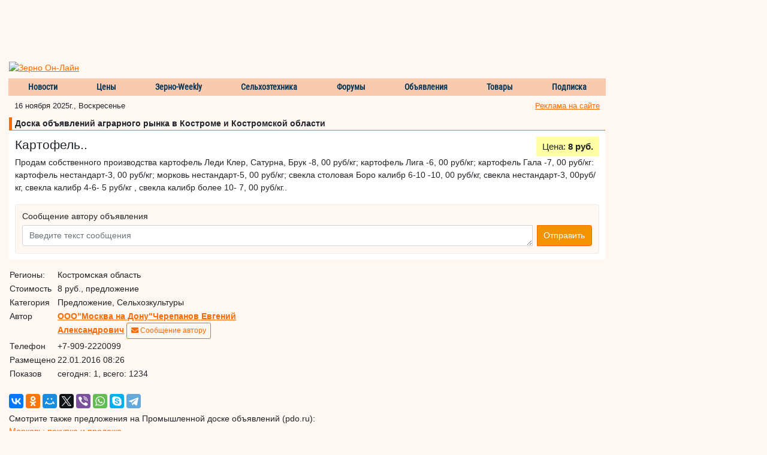

--- FILE ---
content_type: text/css
request_url: https://doska.zol.ru/css/carousel.css
body_size: 407
content:
#carousel-wrapper {
    position: relative;
    margin-top: 5px;
}

.carousel-picture {
    float: left;
}

.carousel-center {
    text-align: center;
}

.carousel-right {
    text-align: right;
}

.carousel-picture div {
    display: none;
}

.carousel-picture .active {
    display: block !important;
}

.carousel-picture img {
    max-height: 340px;
    cursor: zoom-in;
}

.carousel-slider {
    max-height: 340px;
    float: right;
    text-align: right;
    overflow-y: auto;
    padding-right: 2px;
    position: relative;
    cursor: pointer;
    margin-right: 10px;
}

.carousel-slider div {
    padding-bottom: 4px !important;
}

.carousel-slider img {
    width: 136px;
}

.carousel-slider .active {
    opacity: 0.2;
}

.carousel-nav {
    position: absolute;
    bottom: 0;
    z-index: 100;
    display:block !important;
    font-size: 34px;
    background-color: white;
    opacity: 0.5;
    cursor: pointer;
    padding: 0 7px 5px;
}
.carousel-nav > i {
    margin: 5px;
}
.carousel-nav img {
    cursor: pointer;
}
.clear {
    clear: both;
}
.carousel-slider .active {
    opacity: 1 !important;
    position: relative;
}

.carousel-slider .active:after {
    content: url("https://cdn.pdo.ru/images/left_arrow_white.png");
    text-align: center;
    position: absolute;
    top: 45%;
    left: 50%;
    vertical-align: middle;
    margin-top: -26%;
    margin-left: -40px;
    opacity: 0.6;
}


--- FILE ---
content_type: text/javascript;charset=utf-8
request_url: https://adv.bizon.ru/events/1/500/?order=random&styledisable=1
body_size: 890
content:
(function(eventsHTML, advContainerSelector){
    var injectElement = null;
    if (advContainerSelector){
           if (window.jQuery){
                    jQuery(function(){
                        injectElement  =  document.querySelector(advContainerSelector);
                        if (injectElement) injectElement.outerHTML = eventsHTML;
                    });
           }else{
                setTimeout(function(){
                    injectElement  =  document.querySelector(advContainerSelector);
                    if (injectElement) injectElement.outerHTML = eventsHTML;
                }, 400);
           }
    } else if (document.currentScript){
       injectElement = document.currentScript;
    }else{
       injectElement = document.scripts[document.scripts.length - 1];
    }
    if (injectElement && injectElement.parentNode) injectElement.outerHTML = eventsHTML;
    else if (injectElement && !injectElement.parentNode) console.log('This inject element has no parent node: ', injectElement);
})("<div ><a href=\"https://bizon.ru/289000006875\" title=\"«ЮГАГРО 2025»\" onmouseover=\"this.style.color='#7785aa';\" onmouseout=\"this.style.color='#57658a';\" target=\"_blank\"><div ><img src=\"https://bizon.ru/public/event/d2/9b/0a/a8741_7180.jpg\" alt=\"«ЮГАГРО 2025»\" /></div><div><div >«ЮГАГРО 2025»</div><div >18 - 21 ноября</div></div></a><a href=\"https://bizon.ru/289000006987\" title=\"Где маржа 2026\" onmouseover=\"this.style.color='#7785aa';\" onmouseout=\"this.style.color='#57658a';\" target=\"_blank\"><div ><img src=\"https://bizon.ru/public/event/88/8f/0b/b7904_a8e3.gif\" alt=\"Где маржа 2026\" /></div><div><div >Где маржа 2026</div><div >12 - 13 февраля</div></div></a><a href=\"https://bizon.ru/289000006877\" title=\"Межрегиональная агропромышленная конференция «МАК 2026»\" onmouseover=\"this.style.color='#7785aa';\" onmouseout=\"this.style.color='#57658a';\" target=\"_blank\"><div ><img src=\"https://bizon.ru/public/event/91/24/0b/b0e78_200e.png\" alt=\"Межрегиональная агропромышленная конференция «МАК 2026»\" /></div><div><div >Межрегиональная агропромышленная конференция «МАК 2026»</div><div >04 - 05 марта</div></div></a><a href=\"https://bizon.ru/289000006975\" title=\"Kazakhstan International Bakery Show\" onmouseover=\"this.style.color='#7785aa';\" onmouseout=\"this.style.color='#57658a';\" target=\"_blank\"><div ><img src=\"https://bizon.ru/public/event/b6/7d/0b/b6744_ee6f.png\" alt=\"Kazakhstan International Bakery Show\" /></div><div><div >Kazakhstan International Bakery Show</div><div >28 - 30 октября</div></div></a><a href=\"https://bizon.ru/289000006922\" title=\"АгроЭкспоКрым 2026\" onmouseover=\"this.style.color='#7785aa';\" onmouseout=\"this.style.color='#57658a';\" target=\"_blank\"><div ><img src=\"https://bizon.ru/public/event/5e/29/0b/b1340_0967.jpg\" alt=\"АгроЭкспоКрым 2026\" /></div><div><div >АгроЭкспоКрым 2026</div><div >11 - 13 февраля</div></div></a><a href=\"https://bizon.ru/289000006966\" title=\"АГРОСАЛОН 2026\" onmouseover=\"this.style.color='#7785aa';\" onmouseout=\"this.style.color='#57658a';\" target=\"_blank\"><div ><img src=\"https://bizon.ru/public/event/57/5d/0b/b4705_f750.jpg\" alt=\"АГРОСАЛОН 2026\" /></div><div><div >АГРОСАЛОН 2026</div><div >06 - 09 октября</div></div></a></div>", window.megasoftAdvContainerSelector);


--- FILE ---
content_type: application/javascript
request_url: https://doska.zol.ru/lizard/text_banner.js
body_size: 1343
content:


var LizardTextBanner = (function($){

    return function(config) {
        
        if (!config.baseUrl || !config.clickUrl || !config.imgUrl) {
            return false;
        }
        
        return {
            
            renderAllAtListMessages: function(json) {
                
                var that = this;
                if (json && json.list && json.list.length > 0) {
                    $('*[name=list_text_banner]').each(function(idx, target){

                        if (json.list.length > 0) {
                            that.renderAsBeautyString(json.list.shift(), target);
                            $('#text_banner_tr_' + idx).css({'display':''});
                            $('#text_banner_tr_after_' + idx).css({'display':''});
                        }
                    });
                }
            },
            
            renderAllAtBoardListPage: function (json) {
                
                var banner, i, other;
                if (json && json.list && json.list.length > 0) {

                    banner = json.list.shift();
                    this.renderAsBanner(banner, $('#small_text_banner_0'));
                    that = this;
                    $('*[name=list_text_banner]').each(function(idx, target){

                        if (json.list.length > 0) {
                            that.renderAsBeautyString(json.list.shift(), target);
                            $('#text_banner_tr_' + idx).css({'display':''});
                            $('#text_banner_tr_after_' + idx).css({'display':''});
                        }
                    });
                    other = $('#text_banners_remains');
                    for (i = 0; i < json.list.length; i++) {
                        banner = json.list[i];
                        this.renderAsBanner(banner, other);
                    }
                }
            },
            
            renderAllAtBoardOnePage: function (json) {
                
                var banner, i, other, that, places;
                if (json && json.list && json.list.length > 0) {

                    places = [0,1,2,3,4,5,6];
                    that = this;
                    $(places).each(function(idx, place) {
                        
                        var banner;
                        var target = $('#small_text_banner_' + place);
                        if (json.list.length > 0 && target.length > 0) {
                            
                            banner = json.list.shift();
                            that.renderAsBanner(banner, target);
                        }
                    });

                    $('*[name=other_text_banners]').each(function(idx, target){

                        if (json.list.length > 0) {
                            that.renderAsBanner(json.list.shift(), target);
                        }
                    });
                }
            },
            
            renderAsBanner: function(banner, target) {
                var container, row, cell, a, img;
                container = $('<table></table>');
                container.attr({'class':'content'});
                container.attr({style:'margin-top:5px;background-color:#FEFEF1;'});
                if (config.height) {
                    container.css({height: config.height});
                }
                if (config.width) {
                    container.css({width: config.width});
                }

                row = $('<tr></tr>');
                cell = $('<td></td>');

                a = $('<a></a>');
                //a.attr({href: config.baseUrl});
                a.attr({href: 'https://www.zol.ru/banner_info.php?text_banner_id=' + banner.id});
                a.attr({target: '_blank'});
                
                img = $('<img>');
                img.attr({border:0});
                img.attr({align:'left'});
                img.attr({src:config.imgUrl});
                a.append(img);
                cell.append(a);
                row.append(cell);
                
                cell = $('<td></td>');
                cell.attr({valign:'middle'});
                cell.attr({style:'font-weight:800;'});
                
                a = $('<a></a>');
                a.attr({href:config.clickUrl + '&id=' + banner.id});
		        a.attr({target: '_blank'});
                a.text(banner.title);
                cell.append(a);
                row.append(cell);

                container.append(row);
                target.append(container);
            },
            
            renderAsBeautyString: function(banner, target) {
                var a = $('<a></a>');
				if ( banner.id == 261 || banner.id == 260 ){
					a.attr({href: 'http://agroind.ru'});
				} else {
					a.attr({href: config.clickUrl + '&id=' + banner.id});
				}
                a.attr({target: '_blank'});
                a.attr({'class': 'txtbanner'});
                a.css({color: '#FF0000'});
                a.text(banner.title);
                $(target).css({backgroundColor: banner.bgcolor});

                var adv_a = $('<a></a>');
				adv_a.attr({target: '_blank'});
                adv_a.attr({href: 'https://www.zol.ru/textbanner/'});
				var img = $('<img>');
				img.attr({src: 'https://doska.zol.ru/images/white-bg-plus.png'});
				img.attr({border: 0});
				img.attr({style: 'float:left; padding-left:5px;'});
				adv_a.append(img);

                var link_a = $('<a></a>');
                link_a.attr({target: '_blank'});
                link_a.attr({href: 'https://www.zol.ru/banner_info.php?text_banner_id=' + banner.id});
                var link_img = $('<img>');
                link_img.attr({src: 'https://www.metaltorg.ru/images/ad_icon.png'});
                link_img.attr({border: 0});
                link_img.attr({style: 'float:right; width:14px; margin-right:10px;'});
                link_a.append(link_img);

				$(target).append(adv_a);
                $(target).append(a);
                $(target).append(link_a);
            }
        };
    }
})(jQuery);


--- FILE ---
content_type: application/javascript
request_url: https://doska.zol.ru/lizard/lib/lizard.js
body_size: 1257
content:


var lizard = (function($){

  return function(config, httpfail) {
      
      if (!config.url || config.url.length <= 0) {
          throw new Error("You must define Lizard URL at config parameter");
      }
      
      return {

          url: config.url,

          queue: [],

          push: function(item) {

              if (!item.component || item.component.length <= 0) {
                  throw new Error("You should define component name for queue item");
              }

              if (!item.params || item.params.length <= 0) {
                  throw new Error("You should define component parameters for queue item");
              }

              for (var idx = 0; idx < this.queue.length; idx++) {
                  if (this.queue[idx].component == item.component) {
                      if (!item.id && !this.queue[idx].id) {
                          throw new Error("Duplicate item found. Define please unique id for item");
                      }
                      if (this.queue[idx].id && item.id && item.id == this.queue[idx].id) {
                          throw new Error("Duplicate item found. Id should be unique for queue");
                      }
                      item.id = 0 + parseInt(item.id);
                      if (item.id <= 0) {
                          throw new Error("Id should have positive interger value");
                      }
                  }
              }
              this.queue.push(item);
          },

          run: function(finalize) {
              
              var post = {};
              for (var idx = 0; idx < this.queue.length; idx++) {
                  
                  var item = this.queue[idx];
                  for (var param in item.params) {
                      
                      var name = item.component + '_';
                      if (item.id) {
                          name += '' + item.id + '_';
                      }
                      name += param;
                      post[name] = item.params[param];
                  }
              }
              var lz = this;
			  console.log('Lizard url: ' + this.url);
			  console.log(post);
              $.ajax({
                  type: 'POST',
                  url:  this.url,
                  data: post, 
                  success: function(data, status, xhr) {
                     
                     if (status != 'success') {
						 console.log('Lizard fail!')
                         if (typeof(httpfail) != 'function') {
                             throw new Error('Failed post ' + lz.url + ' ' + status);
                         }
                         return httpfail(xhr, status, lz.url); 
                     }
                     if (!data) { 
                         console.log('Lizard data is empty');
			 console.log('Data' + data);
                         return false;
                     }
                     if (typeof(data) === 'string') {
						 console.log('Lizard success');
						 console.log(data);
                         var combined_json = $.parseJSON(data);
                         if (combined_json === undefined || 
                             combined_json === null || 
                             combined_json === false) 
                         { 
                             console.log('Lizard data is not a json:');
                             console.log(data);
                             return false;
                         }
                     } else {
						 console.log('Lizard combined json');
                         combined_json = data;
                     }
                     for (var idx = 0; idx < combined_json.length; idx++) {

                         var json_element = combined_json[idx];
                         if (!json_element.component) {
                             console.log("Unknown json");
                             continue;
                         }
                         
                         var component_found = false;
                         for (var i = 0; i < lz.queue.length; i++) {
                             
                             var item = lz.queue[i];
                             if (item.component == json_element.component) {
                                 
                                 if ((!item.id && !json_element.id) || 
                                     item.id == json_element.id) 
                                 {
                                     if (item.target) {
                                         
                                         var element = $('#' + item.target)[0];
                                         if (element) {
                                             element.innerHTML = json_element.json;
                                         }
                                     } else if (item.success) {
                                         item.success(json_element.json, item.id);
                                     }
                                     component_found = true;
                                     break;
                                 }
                             }
                         }
                         if (!component_found) {
                            console.log("Unknown component: " + json_element.component);
                         }
                     }
                     if (typeof(finalize) == 'function') {
						 console.log('Lizard function');
                         return finalize(config);
                     }
					 console.log('Lizard true');
                     return true;
                  }
              });
          }
      };
  }
})(jQuery);
